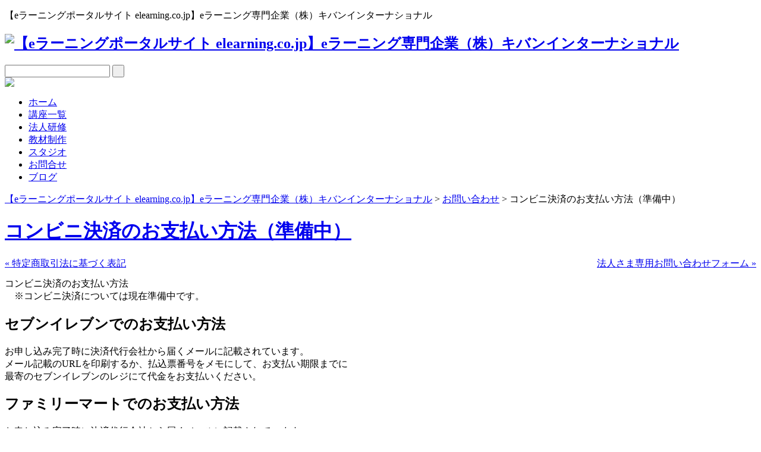

--- FILE ---
content_type: text/html; charset=UTF-8
request_url: https://elearning.co.jp/?page_id=12373
body_size: 36668
content:
<?xml version="1.0" encoding="utf-8"?>
<!DOCTYPE html PUBLIC "-//W3C//DTD XHTML 1.0 Transitional//EN" "http://www.w3.org/TR/xhtml1/DTD/xhtml1-transitional.dtd">
<html xmlns="http://www.w3.org/1999/xhtml"  xmlns="http://www.w3.org/1999/xhtml" prefix="" lang="ja">
<head profile="http://gmpg.org/xfn/11">
<meta http-equiv="Content-Type" content="text/html; charset=UTF-8" />
<title>コンビニ決済のお支払い方法（準備中） | 【eラーニングポータルサイト elearning.co.jp】eラーニング専門企業（株）キバンインターナショナル</title>
<link rel="stylesheet" href="https://elearning.co.jp/wp-content/themes/elearning.co.jp_2012_themes/style.css" type="text/css" media="all" />
<link rel="alternate" type="application/rss+xml" title="【eラーニングポータルサイト elearning.co.jp】eラーニング専門企業（株）キバンインターナショナル RSS Feed" href="https://elearning.co.jp" />
<link rel="alternate" type="application/atom+xml" title="【eラーニングポータルサイト elearning.co.jp】eラーニング専門企業（株）キバンインターナショナル Atom Feed" href="https://elearning.co.jp/?feed=atom" />
<link rel="pingback" href="https://elearning.co.jp/xmlrpc.php" />

<!-- BEGIN Metadata added by the Add-Meta-Tags WordPress plugin -->
<meta name="google-site-verification" content="最高の学びをすべての人に、elearning.co.jp は学ぶ人を応援するサイトです。" />
<meta name="description" content="コンビニ決済のお支払い方法 　※コンビニ決済については現在準備中です。 セブンイレブンでのお支払い方法 お申し込み完了時に決済代行会社から届くメールに記載されています。 メール記載のURLを印刷するか、払込票番号をメモにして、お支払い期限までに 最寄のセブンイレブンのレジにて代金をお支払いください。 ファミリー..." />
<meta name="keywords" content="eラーニング,資格試験,イーラーニング,ビジネススキル" />
<!-- END Metadata added by the Add-Meta-Tags WordPress plugin -->

<link rel='dns-prefetch' href='//s.w.org' />
		<script type="text/javascript">
			window._wpemojiSettings = {"baseUrl":"https:\/\/s.w.org\/images\/core\/emoji\/13.0.0\/72x72\/","ext":".png","svgUrl":"https:\/\/s.w.org\/images\/core\/emoji\/13.0.0\/svg\/","svgExt":".svg","source":{"concatemoji":"https:\/\/elearning.co.jp\/wp-includes\/js\/wp-emoji-release.min.js?ver=5.5.17"}};
			!function(e,a,t){var n,r,o,i=a.createElement("canvas"),p=i.getContext&&i.getContext("2d");function s(e,t){var a=String.fromCharCode;p.clearRect(0,0,i.width,i.height),p.fillText(a.apply(this,e),0,0);e=i.toDataURL();return p.clearRect(0,0,i.width,i.height),p.fillText(a.apply(this,t),0,0),e===i.toDataURL()}function c(e){var t=a.createElement("script");t.src=e,t.defer=t.type="text/javascript",a.getElementsByTagName("head")[0].appendChild(t)}for(o=Array("flag","emoji"),t.supports={everything:!0,everythingExceptFlag:!0},r=0;r<o.length;r++)t.supports[o[r]]=function(e){if(!p||!p.fillText)return!1;switch(p.textBaseline="top",p.font="600 32px Arial",e){case"flag":return s([127987,65039,8205,9895,65039],[127987,65039,8203,9895,65039])?!1:!s([55356,56826,55356,56819],[55356,56826,8203,55356,56819])&&!s([55356,57332,56128,56423,56128,56418,56128,56421,56128,56430,56128,56423,56128,56447],[55356,57332,8203,56128,56423,8203,56128,56418,8203,56128,56421,8203,56128,56430,8203,56128,56423,8203,56128,56447]);case"emoji":return!s([55357,56424,8205,55356,57212],[55357,56424,8203,55356,57212])}return!1}(o[r]),t.supports.everything=t.supports.everything&&t.supports[o[r]],"flag"!==o[r]&&(t.supports.everythingExceptFlag=t.supports.everythingExceptFlag&&t.supports[o[r]]);t.supports.everythingExceptFlag=t.supports.everythingExceptFlag&&!t.supports.flag,t.DOMReady=!1,t.readyCallback=function(){t.DOMReady=!0},t.supports.everything||(n=function(){t.readyCallback()},a.addEventListener?(a.addEventListener("DOMContentLoaded",n,!1),e.addEventListener("load",n,!1)):(e.attachEvent("onload",n),a.attachEvent("onreadystatechange",function(){"complete"===a.readyState&&t.readyCallback()})),(n=t.source||{}).concatemoji?c(n.concatemoji):n.wpemoji&&n.twemoji&&(c(n.twemoji),c(n.wpemoji)))}(window,document,window._wpemojiSettings);
		</script>
		<style type="text/css">
img.wp-smiley,
img.emoji {
	display: inline !important;
	border: none !important;
	box-shadow: none !important;
	height: 1em !important;
	width: 1em !important;
	margin: 0 .07em !important;
	vertical-align: -0.1em !important;
	background: none !important;
	padding: 0 !important;
}
</style>
	<link rel='stylesheet' id='wp-block-library-css'  href='https://elearning.co.jp/wp-includes/css/dist/block-library/style.min.css?ver=5.5.17' type='text/css' media='all' />
<link rel='stylesheet' id='meteor-slides-css'  href='https://elearning.co.jp/wp-content/plugins/meteor-slides/css/meteor-slides.css?ver=1.0' type='text/css' media='all' />
<link rel='stylesheet' id='wp-pagenavi-css'  href='https://elearning.co.jp/wp-content/plugins/wp-pagenavi/pagenavi-css.css?ver=2.70' type='text/css' media='all' />
<link rel='stylesheet' id='tablepress-default-css'  href='https://elearning.co.jp/wp-content/tablepress-combined.min.css?ver=8' type='text/css' media='all' />
<link rel='stylesheet' id='sccss_style-css'  href='https://elearning.co.jp/?sccss=1&#038;ver=5.5.17' type='text/css' media='all' />
<script type='text/javascript' src='https://elearning.co.jp/wp-includes/js/jquery/jquery.js?ver=1.12.4-wp' id='jquery-core-js'></script>
<script type='text/javascript' src='https://elearning.co.jp/wp-content/themes/elearning.co.jp_2012_themes/js/smartRollover.js?ver=5.5.17' id='smartRollover-js'></script>
<script type='text/javascript' src='https://elearning.co.jp/wp-content/themes/elearning.co.jp_2012_themes/js/jquery.biggerlink.js?ver=5.5.17' id='jQueryBiggerlink-js'></script>
<script type='text/javascript' src='https://elearning.co.jp/wp-content/themes/elearning.co.jp_2012_themes/js/jquery-codes.js?ver=5.5.17' id='jQueryCodes-js'></script>
<script type='text/javascript' src='https://elearning.co.jp/wp-content/plugins/meteor-slides/js/jquery.cycle.all.js?ver=5.5.17' id='jquery-cycle-js'></script>
<script type='text/javascript' src='https://elearning.co.jp/wp-content/plugins/meteor-slides/js/jquery.metadata.v2.js?ver=5.5.17' id='jquery-metadata-js'></script>
<script type='text/javascript' src='https://elearning.co.jp/wp-content/plugins/meteor-slides/js/jquery.touchwipe.1.1.1.js?ver=5.5.17' id='jquery-touchwipe-js'></script>
<script type='text/javascript' id='meteorslides-script-js-extra'>
/* <![CDATA[ */
var meteorslidessettings = {"meteorslideshowspeed":"2000","meteorslideshowduration":"5000","meteorslideshowheight":"400","meteorslideshowwidth":"950","meteorslideshowtransition":"fade"};
/* ]]> */
</script>
<script type='text/javascript' src='https://elearning.co.jp/wp-content/plugins/meteor-slides/js/slideshow.js?ver=5.5.17' id='meteorslides-script-js'></script>
<script type='text/javascript' src='https://elearning.co.jp/wp-content/plugins/google-analyticator/external-tracking.min.js?ver=6.5.4' id='ga-external-tracking-js'></script>
<link rel="https://api.w.org/" href="https://elearning.co.jp/index.php?rest_route=/" /><link rel="alternate" type="application/json" href="https://elearning.co.jp/index.php?rest_route=/wp/v2/pages/12373" /><link rel="EditURI" type="application/rsd+xml" title="RSD" href="https://elearning.co.jp/xmlrpc.php?rsd" />
<link rel="wlwmanifest" type="application/wlwmanifest+xml" href="https://elearning.co.jp/wp-includes/wlwmanifest.xml" /> 
<meta name="generator" content="WordPress 5.5.17" />
<link rel="canonical" href="https://elearning.co.jp/?page_id=12373" />
<link rel='shortlink' href='https://elearning.co.jp/?p=12373' />
<link rel="alternate" type="application/json+oembed" href="https://elearning.co.jp/index.php?rest_route=%2Foembed%2F1.0%2Fembed&#038;url=https%3A%2F%2Felearning.co.jp%2F%3Fpage_id%3D12373" />
<link rel="alternate" type="text/xml+oembed" href="https://elearning.co.jp/index.php?rest_route=%2Foembed%2F1.0%2Fembed&#038;url=https%3A%2F%2Felearning.co.jp%2F%3Fpage_id%3D12373&#038;format=xml" />
<script src="http://www.google.com/jsapi"></script>
<script>
if(typeof jQuery === "undefined"){google.load("jquery", "1.3.2");}
</script>
<script>
jQuery(document).ready( function () {
jQuery('a[href^=http]').not('[href*="'+location.hostname+'"]').attr('target','_blank');
})
</script><!-- Google Analytics Tracking by Google Analyticator 6.5.4: http://www.videousermanuals.com/google-analyticator/ -->
<script type="text/javascript">
    var analyticsFileTypes = [''];
    var analyticsSnippet = 'disabled';
    var analyticsEventTracking = 'enabled';
</script>
<script type="text/javascript">
	(function(i,s,o,g,r,a,m){i['GoogleAnalyticsObject']=r;i[r]=i[r]||function(){
	(i[r].q=i[r].q||[]).push(arguments)},i[r].l=1*new Date();a=s.createElement(o),
	m=s.getElementsByTagName(o)[0];a.async=1;a.src=g;m.parentNode.insertBefore(a,m)
	})(window,document,'script','//www.google-analytics.com/analytics.js','ga');
	ga('create', 'UA-8991053-10', 'auto');
 
	ga('send', 'pageview');
</script>
<!--[if lt IE 7]>
<script src="http://ie7-js.googlecode.com/svn/version/2.0(beta3)/IE7.js" type="text/javascript"></script>
<![endif]-->
<meta name="google-site-verification" content="qeyKDHWqbeV-_KjfKQZmIm7MePopopGpNM5oZhcSiJE" />
</head>
<body class="page-template-default page page-id-12373 page-child parent-pageid-7">
<script>
  window.fbAsyncInit = function() {
    FB.init({
      appId      : '933735196678884',
      xfbml      : true,
      version    : 'v2.3'
    });
  };

  (function(d, s, id){
     var js, fjs = d.getElementsByTagName(s)[0];
     if (d.getElementById(id)) {return;}
     js = d.createElement(s); js.id = id;
     js.src = "//connect.facebook.net/en_US/sdk.js";
     fjs.parentNode.insertBefore(js, fjs);
   }(document, 'script', 'facebook-jssdk'));
</script>
<div id="allDocument">
    <div id="header_bg">
        <div id="header" class="clearfix">
            <div id="headerimg"><p>【eラーニングポータルサイト elearning.co.jp】eラーニング専門企業（株）キバンインターナショナル</p></div>
            <div class="headerimg_left"><a href="https://elearning.co.jp"><h2><img src="https://elearning.co.jp/wp-content/themes/elearning.co.jp_2012_themes/images/elearningcojp_header_logo.gif" alt="【eラーニングポータルサイト elearning.co.jp】eラーニング専門企業（株）キバンインターナショナル" /></h2></a></div>
            <div class="headerimg_right">
				<form method="get" id="searchform" action="https://elearning.co.jp/">
				<div id="search_box">
					<input type="text" value="" name="s" id="s" />
					<input type="submit" id="searchsubmit" value=" " />
				</div></form>
				<div id="google_translate_element">
				<script>
					function googleTranslateElementInit() {
					  new google.translate.TranslateElement({
						pageLanguage: 'ja',
						gaTrack: true,
						gaId: 'UA-8991053-10',
						layout: google.translate.TranslateElement.InlineLayout.SIMPLE
					  }, 'google_translate_element');
					}
				</script><script src="//translate.google.com/translate_a/element.js?cb=googleTranslateElementInit"></script></div>
                <div id="headerimg_right_tel"><a href="http://www.kiban.jp/" target="_blank"><img src="https://elearning.co.jp/wp-content/themes/elearning.co.jp_2012_themes/images/header_right_logo_kiban.gif" /></a></div>
            </div><!--// .headerimg_right //-->
        </div><!--// #header //-->
    </div><!--// #header_bg //-->
	
	<div id="menu-headers">
		<div id="access">
			<div class="menu-header"><ul id="menu-menu" class="menu"><li id="menu-item-4569" class="navi_icon_home menu-item menu-item-type-custom menu-item-object-custom menu-item-home menu-item-4569"><a href="http://elearning.co.jp/"><span>ホーム</span></a></li>
<li id="menu-item-31679" class="menu-item menu-item-type-custom menu-item-object-custom menu-item-31679"><a href="http://elearning.co.jp/?page_id=4697"><span>講座一覧</span></a></li>
<li id="menu-item-22263" class="navi_icon_company menu-item menu-item-type-post_type menu-item-object-page menu-item-22263"><a href="https://elearning.co.jp/?page_id=22164"><span>法人研修</span></a></li>
<li id="menu-item-31300" class="menu-item menu-item-type-custom menu-item-object-custom menu-item-31300"><a href="http://elearning.co.jp/?page_id=31236"><span>教材制作</span></a></li>
<li id="menu-item-27239" class="menu-item menu-item-type-post_type menu-item-object-page menu-item-27239"><a href="https://elearning.co.jp/?page_id=27229"><span>スタジオ</span></a></li>
<li id="menu-item-25414" class="menu-item menu-item-type-custom menu-item-object-custom menu-item-25414"><a href="https://www.kiban.jp/?page_id=7"><span>お問合せ</span></a></li>
<li id="menu-item-4648" class="navi_icon_blog menu-item menu-item-type-custom menu-item-object-custom menu-item-4648"><a target="_blank" rel="noopener noreferrer" href="http://blog.elearning.co.jp"><span>ブログ</span></a></li>
</ul></div>		</div><!--// #access //-->
	</div><!--// #menu-headers //-->

	<!--// オーサリングツールサイトで背景色を付けた帯を表示させる場合
	<div id="header_content">
		<div id="header_content_txt"><p>オーサリングツール名<span>eラーニング運用サービス・教材作成ツール・コンテンツ</span></p></div>
	</div>
	//-->

	    <div id="main_back" class="main_contents">
    <div id="contents" class="clearfix">
    <div class="breadcrumb"><!-- Breadcrumb NavXT 6.5.0 -->
<a title="Go to 【eラーニングポータルサイト elearning.co.jp】eラーニング専門企業（株）キバンインターナショナル." href="https://elearning.co.jp">【eラーニングポータルサイト elearning.co.jp】eラーニング専門企業（株）キバンインターナショナル</a> &gt; <a title="Go to お問い合わせ." href="https://elearning.co.jp/?page_id=7">お問い合わせ</a> &gt; コンビニ決済のお支払い方法（準備中）</div>    <div id="content">
		<div class="post" id="post-12373">
		<h1><span><a href="https://elearning.co.jp/?page_id=12373" rel="bookmark" title="Permanent Link to コンビニ決済のお支払い方法（準備中）">コンビニ決済のお支払い方法（準備中）</a></span></h1>
		<div class="entry">
			<div><div style="float:left"><a href="https://elearning.co.jp/?page_id=12179">« 特定商取引法に基づく表記</a></div> <div style="float:right"><a href="https://elearning.co.jp/?page_id=12701">法人さま専用お問い合わせフォーム »</a></div></div><br/><p>コンビニ決済のお支払い方法<br />
　※コンビニ決済については現在準備中です。</p>
<h2>セブンイレブンでのお支払い方法</h2>
<p>お申し込み完了時に決済代行会社から届くメールに記載されています。<br />
メール記載のURLを印刷するか、払込票番号をメモにして、お支払い期限までに<br />
最寄のセブンイレブンのレジにて代金をお支払いください。</p>
<h2>ファミリーマートでのお支払い方法</h2>
<p>お申し込み完了時に決済代行会社から届くメールに記載されています。</p>
<p>1.ファミリーマートの店内に設置してあるFamiポートのトップメニュー<br />
の中から「コンビニでお支払」を選択します。</p>
<p>2.次画面のメニューの中から「収納票番号」を選択してます。</p>
<p>3.画面の指示に従って「企業コード」と、「注文番号」を入力します。</p>
<p>4.Famiポートより「Famiポート申込券」が発行されます。</p>
<p>5.「Famiポート申込券」をお持ちの上、レジにて代金をお支払下さい。</p>
<h2>ローソンでのお支払い方法</h2>
<p>お申し込み完了時に決済代行会社から届くメールに記載されています。</p>
<p>1.ローソンの店内に設置してあるLoppiのトップ画面から、<br />
インターネット受付」をお選びください。</p>
<p>2.次画面のジャンルの中から「インターネット受付」お選びください。</p>
<p>3.画面に従って「お支払受付番号」とご注文いただいた際の、<br />
「電話番号」をご入力下さい。→Loppiより「申込券」が発行されます。<br />
※申込券の有効期限は発券後30分間です。お早めにレジへお持ち下さい。</p>
<p>4.「申込券」お持ちの上、レジにて代金をお支払下さい。</p>
<p>5.代金と引換に領収書をお渡しいたします。領収書は大切に保管<br />
してください。代金払込の証書となります。</p>
<h2>セイコーマートでのお支払い方法</h2>
<p>お申し込み完了時に決済代行会社から届くメールに記載されています。</p>
<p>1.セイコーマートの店内に設置してあるセイコーマートクラブステーション<br />
(情報端末）のトップ画面の中から、「インターネット受付」をお選び下さい。</p>
<p>2.画面に従って「お支払受付番号」と、お申込時の「電話番号」を<br />
ご入力いただくとセイコーマートクラブステーションより「決済サービス<br />
払込取扱票・払込票券受領書（計3枚）が発券されます。</p>
<p>3.発券された「決済サービス払込票・払込票兼受領証・領収書」<br />
（計3枚）をお持ちの上、レジにて代金をお支払下さい。</p>
<h2>お支払い期限について</h2>
<p>お申し込み日から10日間までとなります。支払期限が過ぎますとお支払ができなくなります。<br />
その際のお申し込みは無効となり再度お申し込みいただく必要があります。</p>
<p>例）2月1日に注文　→　2月11日の23時59分まで</p>
<p> 料金をお支払い後、決済完了までの時間と確認方法について<br />
コンビニ店頭でお支払いされてから10～240分程度で、決済完了となります。<br />
また決済完了後、通知メールが送られてきます。</p>
					</div>
	</div><!--// .post //-->
</div>
<div id="top_sidebar_left">


<ul>
<li id="search-3" class="widget widget_search"><img src="https://elearning.co.jp/wp-content/themes/elearning.co.jp_2012_themes/images/widget_bg_top.gif" class="widget_box_img" /><div class="widget_box"><div class="widgettitle">Search</div><form role="search" method="get" id="searchform" class="searchform" action="https://elearning.co.jp/">
				<div>
					<label class="screen-reader-text" for="s">検索:</label>
					<input type="text" value="" name="s" id="s" />
					<input type="submit" id="searchsubmit" value="検索" />
				</div>
			</form></div><img src="https://elearning.co.jp/wp-content/themes/elearning.co.jp_2012_themes/images/widget_bg_bottom.gif" /></li><li id="localmenuwidget-3" class="widget widget_localmenuwidget"><img src="https://elearning.co.jp/wp-content/themes/elearning.co.jp_2012_themes/images/widget_bg_top.gif" class="widget_box_img" /><div class="widget_box"><div class="widgettitle">お問い合わせ</div><ul><li><a href="https://elearning.co.jp/?page_id=2388">目安箱(社長直通）</a></li>
<li><a href="https://elearning.co.jp/?page_id=869">取材の受付</a></li>
<li><a href="https://elearning.co.jp/?page_id=1718">ロゴデータダウンロード</a></li>
<li><a href="https://elearning.co.jp/?page_id=4618">ライセンスキー関連のお問い合わせ</a></li>
<li><a href="https://elearning.co.jp/?page_id=662">情報セキュリティポリシー</a></li>
<li><a href="https://elearning.co.jp/?page_id=917">プライバシーポリシー</a></li>
<li><a href="https://elearning.co.jp/?page_id=659">免責事項</a></li>
<li><a href="https://elearning.co.jp/?page_id=10575">修了証の発行</a></li>
<li><a href="https://elearning.co.jp/?page_id=16486">領収書発行承ります</a></li>
<li><a href="https://elearning.co.jp/?page_id=18983">FAQ</a><ul><li><a href="https://elearning.co.jp/?page_id=24811">パスワードを変更したい</a></li>
<li><a href="https://elearning.co.jp/?page_id=20548">ログイン方法（PCの場合）</a></li>
<li><a href="https://elearning.co.jp/?page_id=20599">ログイン方法（スマートフォン・タブレットの場合）</a></li>
<li><a href="https://elearning.co.jp/?page_id=24814">登録のメールアドレスを変更したい</a></li>
<li><a href="https://elearning.co.jp/?page_id=18986">テキストを印刷できません。</a></li>
<li><a href="https://elearning.co.jp/?page_id=24501">新規登録の方法が分かりません</a></li>
<li><a href="https://elearning.co.jp/?page_id=24504">ログインできません</a></li>
<li><a href="https://elearning.co.jp/?page_id=24507">ID、パスワードが分かりません</a></li>
<li><a href="https://elearning.co.jp/?page_id=24510">ソーシャルアカウントで簡単ログイン</a></li>
<li><a href="https://elearning.co.jp/?page_id=24602">購入方法が分かりません</a></li>
<li><a href="https://elearning.co.jp/?page_id=24606">購入したのにメールが来ません</a></li>
<li><a href="https://elearning.co.jp/?page_id=24609">購入済みのメールが来ているのにログイン出来ません</a></li>
<li><a href="https://elearning.co.jp/?page_id=24613">購入履歴を見る方法を教えてください</a></li>
<li><a href="https://elearning.co.jp/?page_id=24616">領収書を発行頂けますか</a></li>
<li><a href="https://elearning.co.jp/?page_id=24619">カード決済のセキュリティは大丈夫でしょうか</a></li>
<li><a href="https://elearning.co.jp/?page_id=24622">再生出来ません</a></li>
<li><a href="https://elearning.co.jp/?page_id=31561">自動再生出来ますか？</a></li>
<li><a href="https://elearning.co.jp/?page_id=24625">動画が途中で止まります</a></li>
<li><a href="https://elearning.co.jp/?page_id=24628">音声が聞こえません</a></li>
<li><a href="https://elearning.co.jp/?page_id=24631">テキスト(pdf)が開けません</a></li>
<li><a href="https://elearning.co.jp/?page_id=24634">受講証明は出ますか</a></li>
<li><a href="https://elearning.co.jp/?page_id=24900">レヴュー投稿方法について</a></li>
<li><a href="https://elearning.co.jp/?page_id=24640">講座ごとに受講履歴は見れますか</a></li>
<li><a href="https://elearning.co.jp/?page_id=24643">メールアドレスは変更出来ますか</a></li>
<li><a href="https://elearning.co.jp/?page_id=24649">Paypal課金の解約方法を教えてください</a></li>
</ul></li>
<li><a href="https://elearning.co.jp/?page_id=6805">無料体験会　お申込</a><ul><li><a href="https://elearning.co.jp/?page_id=6809">無料モニターキャンペーン　お申し込み上の注意　（※このキャンペーンは終了しました）</a></li>
<li><a href="https://elearning.co.jp/?page_id=6865">講座受講レポート</a></li>
</ul></li>
<li><a href="https://elearning.co.jp/?page_id=18175">2級ボイラー技士講座　最終稿　無料ダウンロード　申込み</a></li>
<li><a href="https://elearning.co.jp/?page_id=12179">特定商取引法に基づく表記</a></li>
<li><a href="https://elearning.co.jp/?page_id=12373">コンビニ決済のお支払い方法（準備中）</a></li>
<li><a href="https://elearning.co.jp/?page_id=12701">法人さま専用お問い合わせフォーム</a></li>
<li><a href="https://elearning.co.jp/?page_id=16677">毎月第2月曜日開催！eラーニング上映会（無料）</a></li>
<li><a href="https://elearning.co.jp/?page_id=17456">毎月第3月曜開催！女子勉強会</a></li>
<li><a href="https://elearning.co.jp/?page_id=17204">毎月第4月曜日開催！LMS相談会（無料）</a></li>
</ul></div><img src="https://elearning.co.jp/wp-content/themes/elearning.co.jp_2012_themes/images/widget_bg_bottom.gif" /></li>
		<li id="recent-posts-3" class="widget widget_recent_entries"><img src="https://elearning.co.jp/wp-content/themes/elearning.co.jp_2012_themes/images/widget_bg_top.gif" class="widget_box_img" /><div class="widget_box">
		<div class="widgettitle">ニュースリリース</div>
		<ul>
											<li>
					<a href="https://elearning.co.jp/?p=33370">4/19(水)eラーニング『2023マンション管理資格基礎講座』開講！</a>
									</li>
											<li>
					<a href="https://elearning.co.jp/?p=33419">４/17(月) eラーニング『2023宅建合格ナビゲート』を開講!</a>
									</li>
											<li>
					<a href="https://elearning.co.jp/?p=33347">e-ラーニング社労士オリジナル問題集は、ここがスゴイ！</a>
									</li>
											<li>
					<a href="https://elearning.co.jp/?p=33225">1/20(金)eラーニング『（2023年度受験版）社労士受験対策オリジナル問題集』開講！</a>
									</li>
											<li>
					<a href="https://elearning.co.jp/?p=32790">忙しい方向け！<br>キャリアコンサルタント試験対策講座</a>
									</li>
					</ul>

		</div><img src="https://elearning.co.jp/wp-content/themes/elearning.co.jp_2012_themes/images/widget_bg_bottom.gif" /></li></ul>

<div id="sidebar_pickup">
<img src="https://elearning.co.jp/wp-content/themes/elearning.co.jp_2012_themes/images/pickup_title.gif" alt="ピックアップ情報" />
<ul class="widget_pickup_ul">
<li id="text-17" class="widget_pickup"><div class="bigger_link"><div class="pickuptitle">初期費用0月額費用0で教材を作る</div>			<div class="textwidget"><a href="http://contentsbank.jp/">
<img src="http://elearning.co.jp/wp-content/uploads/2013/02/muryou.jpg" width="193" height="108" /></a>
</div>
		</div></li><li id="text-19" class="widget_pickup"><div class="bigger_link"><div class="pickuptitle">人気講座ランキングTOP5</div>			<div class="textwidget"><p><a href="http://elearning.co.jp/?page_id=24448"><img loading="lazy" class="alignnone size-full wp-image-6995" title="resaler" src="http://elearning.co.jp/wp-content/uploads/2017/07/39529a988af544cf2cfcf2e8e3ea5354.jpg" alt="" width="193" height="108" /></a></p>
</div>
		</div></li>
<li class="more_link"><a href="http://elearning.co.jp/?page_id=1932">もっと見る</a></li>
</ul>
</div>

</div><!--sidebar end-->
</div><!--contents-->

<div class="print">
	<a href="https://elearning.co.jp/?page_id=12373&amp;print=1" title="このページを印刷" rel="nofollow"><img class="WP-PrintIcon" src="https://elearning.co.jp/wp-content/plugins/wp-print/images/print.gif" alt="このページを印刷" title="このページを印刷" style="border: 0px;" /></a>&nbsp;<a href="https://elearning.co.jp/?page_id=12373&amp;print=1" title="このページを印刷" rel="nofollow">このページを印刷</a>
</div><!--// .print //-->	
</div><!--// #contents //-->	
</div><!--// #main //-->
</div><!--// #allDocument //-->
	<div id="footer_bg">
		<div id="footer">
			<div class="footer_right">
				<a href="#allDocument"><img src="https://elearning.co.jp/wp-content/themes/elearning.co.jp_2012_themes/images/pagetop.gif" alt="このページの先頭へ" /></a>
			</div>
			
			<div id="footer_menu_list">
				<div class="footer_list">
					<div class="menu-footer"><ul id="menu-%e3%83%95%e3%83%83%e3%82%bf%e3%83%bc%e3%83%a1%e3%83%8b%e3%83%a5%e3%83%bc%e4%b8%80%e7%95%aa%e5%b7%a6%e3%81%8b%e3%82%891%e7%95%aa%e7%9b%ae" class="footer-menu"><li id="menu-item-22280" class="menu-item menu-item-type-custom menu-item-object-custom menu-item-home menu-item-has-children menu-item-22280"><a href="http://elearning.co.jp/"><span>eラーニングで学びたい！</span></a>
<ul class="sub-menu">
	<li id="menu-item-22283" class="menu-item menu-item-type-custom menu-item-object-custom menu-item-22283"><a href="http://elearning.co.jp/?page_id=1259"><span>eラーニングとは</span></a></li>
	<li id="menu-item-22281" class="menu-item menu-item-type-custom menu-item-object-custom menu-item-22281"><a href="http://elearning.co.jp/?page_id=4697"><span>eラーニング 講座一覧</span></a></li>
	<li id="menu-item-22284" class="menu-item menu-item-type-custom menu-item-object-custom menu-item-22284"><a href="http://www.elearning.co.jp/"><span>eラーニング ポータルサイト</span></a></li>
</ul>
</li>
<li id="menu-item-22286" class="menu-item menu-item-type-custom menu-item-object-custom menu-item-has-children menu-item-22286"><a href="http://www.smartbrain.info/"><span>eラーニングシステム SmartBrain</span></a>
<ul class="sub-menu">
	<li id="menu-item-22287" class="menu-item menu-item-type-custom menu-item-object-custom menu-item-22287"><a href="http://www.smartbrain.info/?page_id=5597"><span>初めてのSmartBrain</span></a></li>
</ul>
</li>
<li id="menu-item-22288" class="menu-item menu-item-type-custom menu-item-object-custom menu-item-22288"><a href="https://elearning.co.jp/?page_id=22164"><span>法人研修</span></a></li>
<li id="menu-item-22282" class="menu-item menu-item-type-custom menu-item-object-custom menu-item-22282"><a href="https://contentsbank.jp/"><span>eラーニング講座を作りたい！</span></a></li>
<li id="menu-item-27477" class="menu-item menu-item-type-custom menu-item-object-custom menu-item-27477"><a href="https://elearning.co.jp/?page_id=27229"><span>eラーニングスタジオ</span></a></li>
</ul></div>				</div>
				<div class="footer_list">
					<div class="menu-footer"><ul id="menu-%e3%83%95%e3%83%83%e3%82%bf%e3%83%bc%e3%83%a1%e3%83%8b%e3%83%a5%e3%83%bc%e4%b8%80%e7%95%aa%e5%b7%a6%e3%81%8b%e3%82%892%e7%95%aa%e7%9b%ae" class="footer-menu"><li id="menu-item-22296" class="menu-item menu-item-type-custom menu-item-object-custom menu-item-22296"><a href="http://www.kiban.jp/?page_id=1934"><span>製品情報</span></a></li>
<li id="menu-item-27478" class="menu-item menu-item-type-custom menu-item-object-custom menu-item-27478"><a href="http://elearning.co.jp/?page_id=27037"><span>eラーニング 名講座</span></a></li>
<li id="menu-item-27485" class="menu-item menu-item-type-custom menu-item-object-custom menu-item-27485"><a href="http://elearning.co.jp/?page_id=26127"><span>有名講師からマナブ</span></a></li>
<li id="menu-item-27486" class="menu-item menu-item-type-custom menu-item-object-custom menu-item-27486"><a href="http://elearning.co.jp/?page_id=25357"><span>研修講座 一覧</span></a></li>
<li id="menu-item-27489" class="menu-item menu-item-type-custom menu-item-object-custom menu-item-27489"><a href="http://www.elearning.co.jp/user/resp-ui/index.php?course_group_id=3027&#038;path=0.2"><span>月替わり おススメ講座</span></a></li>
<li id="menu-item-27488" class="menu-item menu-item-type-custom menu-item-object-custom menu-item-27488"><a href="http://elearning.co.jp/?page_id=26553"><span>お支払方法は多種</span></a></li>
</ul></div>				</div>
				<div class="footer_list">
					<div class="menu-footer"><ul id="menu-%e3%83%95%e3%83%83%e3%82%bf%e3%83%bc%e3%83%a1%e3%83%8b%e3%83%a5%e3%83%bc%e4%b8%80%e7%95%aa%e5%b7%a6%e3%81%8b%e3%82%893%e7%95%aa%e7%9b%ae" class="footer-menu"><li id="menu-item-22298" class="menu-item menu-item-type-custom menu-item-object-custom menu-item-22298"><a href="http://www.kiban.co.jp/"><span>株式会社キバンホールディングス</span></a></li>
<li id="menu-item-22289" class="menu-item menu-item-type-custom menu-item-object-custom menu-item-22289"><a href="http://www.kiban.jp/"><span>会社情報「kiban.jp」</span></a></li>
<li id="menu-item-22290" class="menu-item menu-item-type-custom menu-item-object-custom menu-item-home menu-item-has-children menu-item-22290"><a href="http://elearning.co.jp/"><span>製品情報「elearning.co.jp」</span></a>
<ul class="sub-menu">
	<li id="menu-item-22291" class="menu-item menu-item-type-custom menu-item-object-custom menu-item-22291"><a href="http://blog.elearning.co.jp/"><span>ブログ「blog.eラーニング.co.jp」</span></a></li>
	<li id="menu-item-22292" class="menu-item menu-item-type-custom menu-item-object-custom menu-item-22292"><a href="https://www.facebook.com/e-Learningcojp-488138751242395/"><span>Facebook「e-Learning.co.jp」</span></a></li>
</ul>
</li>
<li id="menu-item-22293" class="menu-item menu-item-type-custom menu-item-object-custom menu-item-22293"><a href="http://contentsbank.jp/"><span>教材作るなら！コンテンツバンク</span></a></li>
<li id="menu-item-22294" class="menu-item menu-item-type-custom menu-item-object-custom menu-item-has-children menu-item-22294"><a href="https://www.pandastudio.tv/"><span>レンタルスタジオ<br>株式会社PANDASTUIO.TV</span></a>
<ul class="sub-menu">
	<li id="menu-item-22295" class="menu-item menu-item-type-custom menu-item-object-custom menu-item-22295"><a href="https://www.facebook.com/pandastudio.tv/"><span>Facebook「パンダスタジオ」</span></a></li>
</ul>
</li>
<li id="menu-item-32831" class="menu-item menu-item-type-custom menu-item-object-custom menu-item-32831"><a href="https://rental.pandastudio.tv"><span>機材のレンタル<br>パンダスタジオ・レンタル公式サイト</span></a></li>
</ul></div>				</div>
				<div class="footer_list right">
					<div class="menu-footer"><ul id="menu-%e3%83%95%e3%83%83%e3%82%bf%e3%83%bc%e3%83%a1%e3%83%8b%e3%83%a5%e3%83%bc%e4%b8%80%e7%95%aa%e5%b7%a6%e3%81%8b%e3%82%894%e7%95%aa%e7%9b%ae" class="footer-menu"><li id="menu-item-5070" class="menu-item menu-item-type-post_type menu-item-object-page current-page-ancestor menu-item-has-children menu-item-5070"><a href="https://elearning.co.jp/?page_id=7"><span>お問い合わせフォーム</span></a>
<ul class="sub-menu">
	<li id="menu-item-5071" class="menu-item menu-item-type-post_type menu-item-object-page menu-item-5071"><a href="https://elearning.co.jp/?page_id=869"><span>取材の受付</span></a></li>
	<li id="menu-item-5072" class="menu-item menu-item-type-post_type menu-item-object-page menu-item-5072"><a href="https://elearning.co.jp/?page_id=1718"><span>ロゴデータダウンロード</span></a></li>
	<li id="menu-item-5073" class="menu-item menu-item-type-post_type menu-item-object-page menu-item-5073"><a href="https://elearning.co.jp/?page_id=662"><span>情報セキュリティポリシー</span></a></li>
	<li id="menu-item-5074" class="menu-item menu-item-type-post_type menu-item-object-page menu-item-5074"><a href="https://elearning.co.jp/?page_id=917"><span>プライバシーポリシー</span></a></li>
	<li id="menu-item-5075" class="menu-item menu-item-type-post_type menu-item-object-page menu-item-5075"><a href="https://elearning.co.jp/?page_id=659"><span>免責事項</span></a></li>
	<li id="menu-item-12344" class="menu-item menu-item-type-post_type menu-item-object-page menu-item-12344"><a href="https://elearning.co.jp/?page_id=12179"><span>特定商取引法に基づく表記</span></a></li>
	<li id="menu-item-29122" class="menu-item menu-item-type-post_type menu-item-object-page menu-item-29122"><a href="https://elearning.co.jp/?page_id=29120"><span>サイトマップ</span></a></li>
</ul>
</li>
</ul></div>				</div>
			
			</div><!--// #footer_menu_list //-->

			<div class="footer_logo">
				<a href="http://kiban.jp/" target="_blank"><img src="https://elearning.co.jp/wp-content/themes/elearning.co.jp_2012_themes/images/footer_logo.jpg" alt="（株）キバンインターナショナル" /></a>
			</div>
			<div id="footer_menu_bottom" role="navigation">
							</div><!--// #footer_menu_bottom //-->
		</div><!--// #footer //-->
	<div id="footer_copyright"><p>Copyright &copy; 2009-2010 by <a href="https://elearning.co.jp/" title="【eラーニングポータルサイト elearning.co.jp】eラーニング専門企業（株）キバンインターナショナル" rel="home">【eラーニングポータルサイト elearning.co.jp】eラーニング専門企業（株）キバンインターナショナル</a> All rights reserved.</p></div>
	</div><!--// #footer_bg //-->



<script type='text/javascript' src='https://elearning.co.jp/wp-includes/js/comment-reply.min.js?ver=5.5.17' id='comment-reply-js'></script>
<script type='text/javascript' src='https://elearning.co.jp/wp-includes/js/wp-embed.min.js?ver=5.5.17' id='wp-embed-js'></script>
</body>
</html>


--- FILE ---
content_type: text/css;charset=UTF-8
request_url: https://elearning.co.jp/?sccss=1&ver=5.5.17
body_size: 301
content:
/* カスタム CSS をここに入力してください */
div.pickuptitle {
    font-weight: bold;
    color: white;
}
.video {
  width: 100%;
  position: relative;
  padding-top: 56.25%;
}

.video iframe {
  position: absolute;
  top: 0;
  left: 0;
  width: 100%;
  height: 100%;
}

--- FILE ---
content_type: text/plain
request_url: https://www.google-analytics.com/j/collect?v=1&_v=j102&a=701952834&t=pageview&_s=1&dl=https%3A%2F%2Felearning.co.jp%2F%3Fpage_id%3D12373&ul=en-us%40posix&dt=%E3%82%B3%E3%83%B3%E3%83%93%E3%83%8B%E6%B1%BA%E6%B8%88%E3%81%AE%E3%81%8A%E6%94%AF%E6%89%95%E3%81%84%E6%96%B9%E6%B3%95%EF%BC%88%E6%BA%96%E5%82%99%E4%B8%AD%EF%BC%89%20%7C%20%E3%80%90e%E3%83%A9%E3%83%BC%E3%83%8B%E3%83%B3%E3%82%B0%E3%83%9D%E3%83%BC%E3%82%BF%E3%83%AB%E3%82%B5%E3%82%A4%E3%83%88%20elearning.co.jp%E3%80%91e%E3%83%A9%E3%83%BC%E3%83%8B%E3%83%B3%E3%82%B0%E5%B0%82%E9%96%80%E4%BC%81%E6%A5%AD%EF%BC%88%E6%A0%AA%EF%BC%89%E3%82%AD%E3%83%90%E3%83%B3%E3%82%A4%E3%83%B3%E3%82%BF%E3%83%BC%E3%83%8A%E3%82%B7%E3%83%A7%E3%83%8A%E3%83%AB&sr=1280x720&vp=1280x720&_u=IEBAAEABAAAAACAAI~&jid=1881753108&gjid=1890979666&cid=1394687724.1770040410&tid=UA-8991053-10&_gid=1539308850.1770040410&_r=1&_slc=1&z=1428673043
body_size: -450
content:
2,cG-Z0TSJQTNJ6